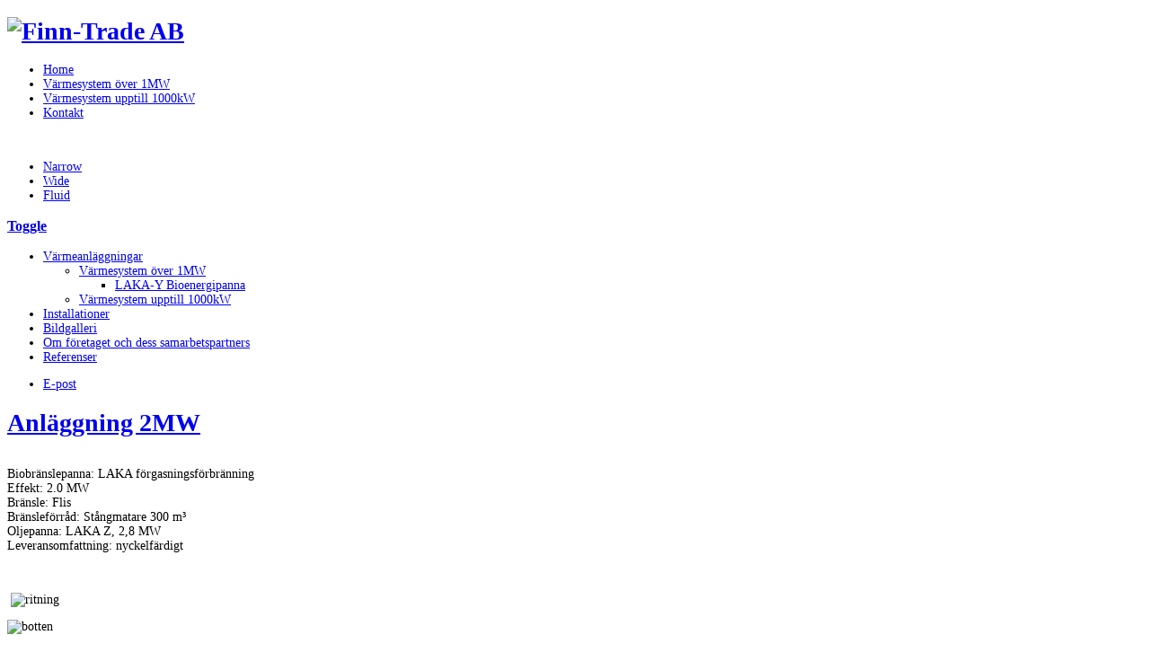

--- FILE ---
content_type: text/html; charset=utf-8
request_url: https://finn-trade.se/index.php/vaermeanlaeggningar/flismatningssystem-oever-1mw/39-anlaeggning-2mw
body_size: 2698
content:
<!DOCTYPE html PUBLIC "-//W3C//DTD XHTML 1.0 Transitional//EN" "http://www.w3.org/TR/xhtml1/DTD/xhtml1-transitional.dtd">
<html xmlns="http://www.w3.org/1999/xhtml" xml:lang="sv-se" lang="sv-se" dir="ltr" >
<head>
<base href="https://finn-trade.se/index.php/vaermeanlaeggningar/flismatningssystem-oever-1mw/39-anlaeggning-2mw" />
	<meta http-equiv="content-type" content="text/html; charset=utf-8" />
	<meta name="rights" content="Finn-Trade AB" />
	<meta name="author" content="Super User" />
	<meta name="description" content="Återförsäljare av värmeanläggningar, flispannor samt leverans och mottagning av flis." />
	<meta name="generator" content="Joomla! - Open Source Content Management" />
	<title>Anläggning 2MW</title>
	<link href="/templates/ignite-blue/favicon.ico" rel="shortcut icon" type="image/vnd.microsoft.icon" />
	<script type="application/json" class="joomla-script-options new">{"csrf.token":"9e50cecac10efa6c2153fbb6e34d5336","system.paths":{"root":"","base":""}}</script>
	<script src="/media/system/js/mootools-core.js?4ff72c7403b8a569d7c754263fbbca17" type="text/javascript"></script>
	<script src="/media/system/js/core.js?4ff72c7403b8a569d7c754263fbbca17" type="text/javascript"></script>
	<script src="/media/system/js/mootools-more.js?4ff72c7403b8a569d7c754263fbbca17" type="text/javascript"></script>

  <link rel="stylesheet" type="text/css" href="/templates/ignite-blue/css/reset.css" media="screen" />
  <link rel="stylesheet" type="text/css" href="/templates/ignite-blue/css/text.css" media="screen" />
  <link rel="stylesheet" type="text/css" href="/templates/ignite-blue/css/grid.css" media="screen" />
  <link rel="stylesheet" type="text/css" href="/templates/ignite-blue/css/layout.css" media="screen" />
  <link rel="stylesheet" type="text/css" href="/templates/ignite-blue/css/nav.css" media="screen" />
  <link rel="stylesheet" type="text/css" href="/templates/ignite-blue/css/typography.css" media="screen" />
  <link rel="stylesheet" type="text/css" href="/templates/ignite-blue/css/template.css" media="screen" />
  <!--[if IE 6]><link rel="stylesheet" type="text/css" href="/templates/ignite-blue/css/ie6.css" media="screen" /><![endif]-->
  <!--[if IE 7]><link rel="stylesheet" type="text/css" href="/templates/ignite-blue/css/ie.css" media="screen" /><![endif]-->
  <!--[if IE 8]><link rel="stylesheet" type="text/css" href="/templates/ignite-blue/css/ie8.css" media="screen" /><![endif]-->
  <style type="text/css">
	#top h1{left:0px;top:15px;}
	#top h2{left:124px;top:21px;}
	body {font-size: 14px;}
	div.slideshow { height: 320px; }
  </style>
<script type="text/javascript" src="/templates/ignite-blue/js/moomenu.js"></script>
</head>
<body>
<div id="theme-background-1"><div id="theme-background-2">
	<div id="theme-width" class="w-fixednarrow">
		<div class="container_16" id="tmp-container">
			<div class="grid_16 nobr">
				<div id="top-handler">
					<div id="top-l"></div><div id="top-r"></div>
					<div id="top">
																						<h1 ><a href="/">
							<img alt="Finn-Trade AB" src="/templates/ignite-blue/images/logo/ignite.png" /></a>
						</h1>
											
											<h2></h2>
																						</div>
				</div>
			</div>
			<div class="clear"></div>
						<div class="grid_16 nobr">
				<div id="menu-m">
					<div id="menu">
						<ul class="nav menu-nav mod-list">
<li class="item-168"><a href="/index.php/home-2" ><span>Home</span></a></li><li class="item-164"><a href="/index.php/varmesystem-over-1mw" ><span>Värmesystem över 1MW</span></a></li><li class="item-163 parent"><a href="/index.php/vaermesystem-upptill-1000kw" ><span>Värmesystem upptill 1000kW</span></a></li><li class="item-180"><a href="/index.php/kontakt-2" ><span>Kontakt</span></a></li></ul>

											</div>
				</div>
			</div>
			<div class="clear"></div>
															<div class="grid_16 nobr" id="nav-line">
				<div class="grid_12">&nbsp;</div>
				<div class="grid_4">
										<ul id="layout-width-sw">
						<li><a href="/index.php/vaermeanlaeggningar/flismatningssystem-oever-1mw/39-anlaeggning-2mw?widthstyle=w-fixednarrow" title="Set to narrow" id="narrow">Narrow</a></li>
						<li><a href="/index.php/vaermeanlaeggningar/flismatningssystem-oever-1mw/39-anlaeggning-2mw?widthstyle=w-fixedwide" title="Set to wide" id="wide">Wide</a></li>
						<li><a href="/index.php/vaermeanlaeggningar/flismatningssystem-oever-1mw/39-anlaeggning-2mw?widthstyle=w-fluid" title="Set to 100%" id="fluid">Fluid</a></li>
					</ul>
									</div>
				<div class="clear"></div>
			</div>
			<div class="clear"></div>
						<div class="grid_16 nobr">
				<div id="main-content-handler">
					<div id="mc-hbg">
												<div class="grid_4">
									<div class="moduletable">
				<h3 class="ht"><span><a href="#" id="toggle-">Toggle</a></span></h3>
				<div class="block" id=""><div class="m2"><div class="m3"><ul class="nav menu mod-list">
<li class="item-126 active deeper parent"><a href="/index.php/vaermeanlaeggningar" ><span>Värmeanläggningar</span></a><ul class="nav-child unstyled small"><li class="item-156 current active deeper parent"><a href="/index.php/vaermeanlaeggningar/flismatningssystem-oever-1mw" ><span>Värmesystem över 1MW</span></a><ul class="nav-child unstyled small"><li class="item-130"><a href="/index.php/vaermeanlaeggningar/flismatningssystem-oever-1mw/laka-y-bioenergipanna" ><span>LAKA-Y Bioenergipanna</span></a></li></ul></li><li class="item-174 parent"><a href="/index.php/vaermeanlaeggningar/vaermesystem-upptill-1000kw-3" ><span>Värmesystem upptill 1000kW</span></a></li></ul></li><li class="item-136"><a href="/index.php/pagaende-installationer" ><span>Installationer</span></a></li><li class="item-135"><a href="/index.php/bildgalleri" ><span>Bildgalleri</span></a></li><li class="item-122"><a href="/index.php/om-foeretaget-och-dess-samarbetspartners" ><span>Om företaget och dess samarbetspartners</span></a></li><li class="item-123"><a href="/index.php/referenser" ><span>Referenser</span></a></li></ul>
</div></div></div>
			<script type="text/javascript">
			window.addEvent('domready', function() {
			if ($('toggle-')) {
				var  = new Fx.Slide('');
				$('toggle-').addEvent('click', function(e) {
					e = new Event(e);
						.toggle();
					if ($('toggle-').hasClass('hidden')){
						$('toggle-').removeClass('hidden').addClass('visible');
					}
					else {
						$('toggle-').removeClass('visible').addClass('hidden');
					}
					e.stop(); 
				});
			}
			});
			</script>
		</div>
	
							
							
							
							
						</div>
												<div class="grid_12">
							<div id="system-message-container">
	</div>

<div id="page">


<div class="content-header">

		<ul class="actions">
						
								<li class="email-icon">
						<a href="/index.php/component/mailto/?tmpl=component&amp;template=ignite-blue&amp;link=be4ccf8ec1c37a2577a8b74f8e9e64f2c73851ed" title="Email this link to a friend" onclick="window.open(this.href,'win2','width=400,height=450,menubar=yes,resizable=yes'); return false;" rel="nofollow">			<span class="icon-envelope" aria-hidden="true"></span>
		E-post	</a>				</li>
												</ul>

<h1 class="contentheading"><a href="/index.php/vaermeanlaeggningar/flismatningssystem-oever-1mw/39-anlaeggning-2mw">Anläggning 2MW</a>
</h1>




	
		
		
<div class="both"><!-- --></div>
</div>

<div class="main-content-item">





<p><img src="/images/varmeanlaggningar/LAKASTORA/s_poytya3.jpg" alt="" /></p>
<p>Biobränslepanna: LAKA förgasningsförbränning<br />Effekt: 2.0 MW<br />Bränsle: Flis<br />Bränsleförråd: Stångmatare 300 m³<br />Oljepanna: LAKA Z, 2,8 MW<br />Leveransomfattning: nyckelfärdigt&nbsp;</p>
 
<p>&nbsp;</p>
<p>&nbsp;<img src="/images/varmeanlaggningar/LAKASTORA/poytya2.png" alt="ritning" width="700" height="592" /></p>
<p><img src="/images/varmeanlaggningar/LAKASTORA/poytya_botten.png" alt="botten" width="700" height="382" /></p>
<p><img src="/images/varmeanlaggningar/LAKASTORA/poytyabyggnadpanna.png" alt="ritning" width="700" height="255" /></p>


<div class="both"><!-- --></div>
	
</div>

</div>

						</div>
												<div class="clear"></div>
					</div>	
				</div>
			</div>
			<div class="clear"></div>
			<div class="grid_16 nobr">
				<div id="footer">
															<div id="footer-line">
						<div id="foo-left-right">
							<div id="footer-left">

<div class="custom"  >
	<p>Copyright Tarja Samuelsson</p></div>
</div>
							<div id="footer-right">

<div class="custom"  >
	<p><span style="color: #ffffff;"><strong><span style="font-size: 10pt;">Finn-Trade AB<br /></span><span style="font-size: 10pt;">Carl-Olof Samuelsson<br /></span></strong><strong><span style="font-size: 10pt;">Dyröd 160<br /></span></strong><strong><span style="font-size: 10pt;">442 92 Romelanda</span></strong></span></p>
<p><span style="color: #ffffff;"><strong><span style="font-size: 10pt;">Tel: 0046(0)705 171759</span></strong></span></p></div>
</div>
							<div class="clear"></div>
						</div>
					</div>
									</div>
				<div id="bot-l"></div><div id="bot-r"></div><div id="bot-mid"></div>
			</div>
			<div class="clear"></div>
		</div>
	</div>
<br />

</div></div>
<script type="text/javascript">	window.addEvent('domready', function() { var myMenu = new MenuMatic(); }); </script>
</body>
</html>
